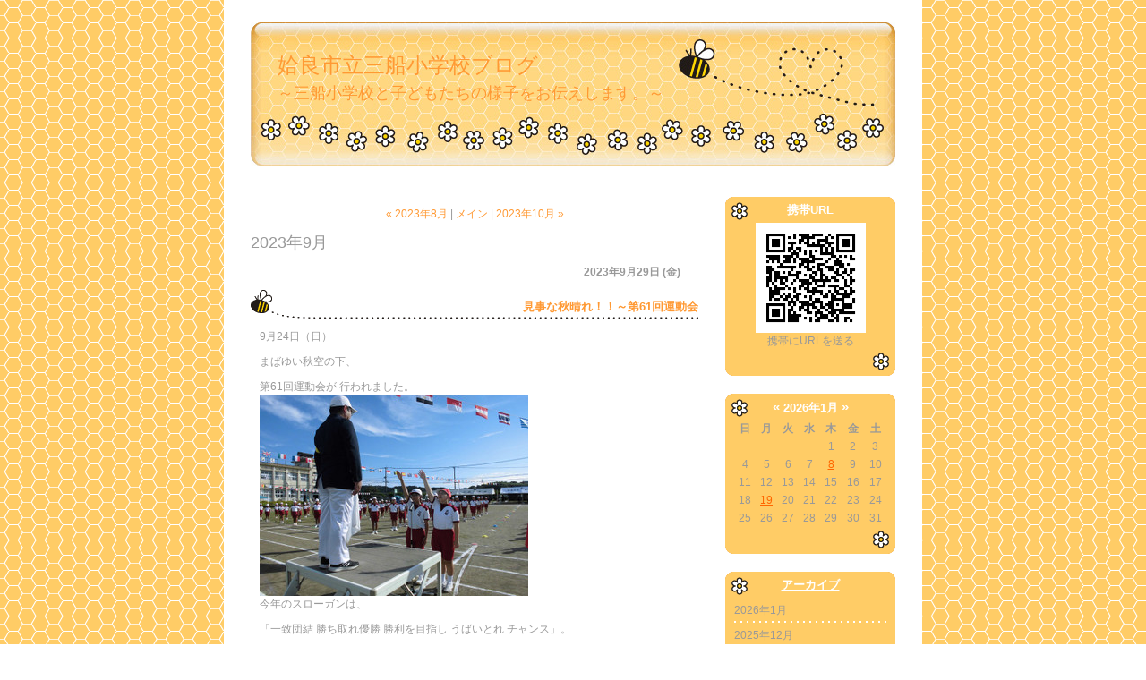

--- FILE ---
content_type: text/html; charset=utf-8
request_url: http://mifunesho.synapse-blog.jp/mifunenomori/2023/09/
body_size: 9312
content:
<!DOCTYPE html PUBLIC "-//W3C//DTD XHTML 1.0 Transitional//EN"
  "http://www.w3.org/TR/xhtml1/DTD/xhtml1-transitional.dtd">
<html xmlns="http://www.w3.org/1999/xhtml" id="sixapart-standard" xmlns:og="http://ogp.me/ns#" xmlns:mixi="http://mixi-platform.com/ns#">
<head>
  <meta http-equiv="Content-Type" content="text/html; charset=utf-8" />
  
  <meta name="keywords" content="姶良市立三船小学校，三船小学校，三船小,姶良、ブログ、増田、鹿児島県、姶良市増田３９９番地,mifune,mifunenomori" />
  <meta name="description" content="姶良市立三船小学校の様子です。" />
  

  <link rel="stylesheet" href="http://mifunesho.synapse-blog.jp/mifunenomori/styles.css" type="text/css" media="screen" />
  <link rel="stylesheet" href="/.shared-asp09/themes/common/print.css" type="text/css" media="print" />
  
    <link rel="alternate" type="application/atom+xml" title="「姶良市立三船小学校ブログ」のブログ記事 (Atom)" href="http://mifunesho.synapse-blog.jp/mifunenomori/atom.xml" />
  <link rel="alternate" type="application/rss+xml" title="「姶良市立三船小学校ブログ」のブログ記事 (RSS 1.0)" href="http://mifunesho.synapse-blog.jp/mifunenomori/index.rdf" />
  <link rel="alternate" type="application/rss+xml" title="「姶良市立三船小学校ブログ」のブログ記事 (RSS 2.0)" href="http://mifunesho.synapse-blog.jp/mifunenomori/rss.xml" />
  

  <title>姶良市立三船小学校ブログ: 2023年9月</title>
  <link rel="canonical" href="http://mifunesho.synapse-blog.jp/mifunenomori/2023/09/" />
  <link rel="start" href="http://mifunesho.synapse-blog.jp/mifunenomori/" title="Home" />
  <link rel="prev" href="http://mifunesho.synapse-blog.jp/mifunenomori/2023/08/?no_prefetch=1" title="2023年8月" />
  <link rel="next" href="http://mifunesho.synapse-blog.jp/mifunenomori/2023/10/?no_prefetch=1" title="2023年10月" />
  
  
</head>

<body class="layout-two-column-right">
	
	<div id="container">
		<div id="container-inner" class="pkg">
			
			<!-- banner -->
<div id="banner">
  <div id="banner-inner" class="pkg">
    
    <h1 id="banner-header"><a href="http://mifunesho.synapse-blog.jp/mifunenomori/" accesskey="1">姶良市立三船小学校ブログ</a></h1>
    <h2 id="banner-description">～三船小学校と子どもたちの様子をお伝えします。～</h2>
  </div>
</div>

			<div id="pagebody">
				<div id="pagebody-inner" class="pkg">
					<div id="alpha">
						<div id="alpha-inner" class="pkg">
							<!-- archive nav -->
<p class="content-nav">
      <a href="http://mifunesho.synapse-blog.jp/mifunenomori/2023/08/">&laquo; 2023年8月</a> |
  
  <a href="http://mifunesho.synapse-blog.jp/mifunenomori/">メイン</a>
      | <a href="http://mifunesho.synapse-blog.jp/mifunenomori/2023/10/">2023年10月 &raquo;</a>
  
</p>

							<!-- archive header -->
  <h2 class="content-header">2023年9月</h2>


							<!-- entries -->
      <h2 class="date-header">2023年9月29日 (金)</h2>
  
  <div class="entry" id="entry-59799172">
          <h3 class="entry-header"><a href="http://mifunesho.synapse-blog.jp/mifunenomori/2023/09/61-541d.html">見事な秋晴れ！！～第61回運動会</a></h3>
    
    <div class="entry-content">
      <div class="entry-body">
        <p>9月24日（日）</p>
<p>まばゆい秋空の下、</p>
<p>第61回運動会が 行われました。<img class="asset  asset-image at-xid-photo-59179343" style="width: 300px; display: block;" title="Cimg8383" src="http://mifunesho.synapse-blog.jp/mifunenomori/images/2023/09/28/cimg8383.jpg" alt="Cimg8383" />今年のスローガンは、</p>
<p>「一致団結 勝ち取れ優勝 勝利を目指し うばいとれ チャンス」。</p>
<p>新型コロナ禍 後の&nbsp; 一日開催。<img class="asset  asset-image at-xid-photo-59179357" style="width: 300px; display: block;" title="Cimg8414" src="http://mifunesho.synapse-blog.jp/mifunenomori/images/2023/09/28/cimg8414.jpg" alt="Cimg8414" />PTA種目も 久しぶりに 実施でき、</p>
<p>自治会ごとに ご参加くださいました。<img class="asset  asset-image at-xid-photo-59179363" style="width: 300px; display: block;" title="20230924_112922848" src="http://mifunesho.synapse-blog.jp/mifunenomori/images/2023/09/28/20230924_112922848.jpg" alt="20230924_112922848" />国体ダンスゆめ～KIBAIYANSE～の 全校ダンスも</p>
<p>みんな楽しそうに　踊りました。<img class="asset  asset-image at-xid-photo-59179365" style="width: 300px; display: block;" title="Cimg8533" src="http://mifunesho.synapse-blog.jp/mifunenomori/images/2023/09/28/cimg8533.jpg" alt="Cimg8533" />家族リレーも　盛り上がり！！！<img class="asset  asset-image at-xid-photo-59179366" style="width: 300px; display: block;" title="Img_3374" src="http://mifunesho.synapse-blog.jp/mifunenomori/images/2023/09/28/img_3374.jpg" alt="Img_3374" /></p>
<p>六年生恒例、親子種目「親子の絆～2023～」<br /><img class="asset  asset-image at-xid-photo-59179367" style="width: 300px; display: block;" title="Cimg8470" src="http://mifunesho.synapse-blog.jp/mifunenomori/images/2023/09/28/cimg8470.jpg" alt="Cimg8470" /></p>
<p>スポーツ少年団の紹介も復活しました。</p>
<p><img class="asset  asset-image at-xid-photo-59179369" style="width: 300px; display: block;" title="Cimg8525" src="http://mifunesho.synapse-blog.jp/mifunenomori/images/2023/09/28/cimg8525.jpg" alt="Cimg8525" /></p>
<p><img class="asset  asset-image at-xid-photo-59179375" style="width: 300px; display: block;" title="Img_3388" src="http://mifunesho.synapse-blog.jp/mifunenomori/images/2023/09/28/img_3388.jpg" alt="Img_3388" />今年も五・六年生は 創作ダンス　「青と夏」。<img class="asset  asset-image at-xid-photo-59179380" style="width: 300px; display: block;" title="Cimg8567_2" src="http://mifunesho.synapse-blog.jp/mifunenomori/images/2023/09/28/cimg8567_2.jpg" alt="Cimg8567_2" />白組も</p>
<p><img class="asset  asset-image at-xid-photo-59179381" style="width: 300px; display: block;" title="Cimg8574" src="http://mifunesho.synapse-blog.jp/mifunenomori/images/2023/09/28/cimg8574.jpg" alt="Cimg8574" />紅組も</p>
<p>練習から本番と、応援を 頑張り抜きました！！<img class="asset  asset-image at-xid-photo-59179382" style="width: 300px; display: block;" title="Img_3433" src="http://mifunesho.synapse-blog.jp/mifunenomori/images/2023/09/28/img_3433.jpg" alt="Img_3433" /></p>
<p>今年の優勝は白組でしたが、</p>
<p><img class="asset  asset-image at-xid-photo-59179383" style="width: 300px; display: block;" title="Img_3436" src="http://mifunesho.synapse-blog.jp/mifunenomori/images/2023/09/28/img_3436.jpg" alt="Img_3436" />両応援団とも、やりきった達成感で いっぱいだったことでしょう。</p>
<p>「一致団結 勝ち取れ優勝 勝利を目指し うばいとれ チャンス」</p>
<p>のスローガン通り、</p>
<p>みんなの声援を エネルギーにして、</p>
<p>ゴールの 最後の最後まで、</p>
<p>みんなが がんばった 運動会でした。</p>
<p></p>
<p></p>
<p></p>
<p></p>
<p></p>
<p></p>
<p></p>
<p></p>
<p></p>
<p></p>
<p></p>
      </div>
      
      
    </div>
    <div class="entry-footer">
      <p class="entry-footer-info">
        <span class="post-footers">投稿時刻 08:31 </span> <span class="separator">|</span> <a class="permalink" href="http://mifunesho.synapse-blog.jp/mifunenomori/2023/09/61-541d.html">個別ページ</a>
        
        
      </p>
      <!-- post footer links -->


    </div>
  </div>
  
      <h2 class="date-header">2023年9月 8日 (金)</h2>
  
  <div class="entry" id="entry-59790939">
          <h3 class="entry-header"><a href="http://mifunesho.synapse-blog.jp/mifunenomori/2023/09/post-2260.html">早く 高く…　地震・津波対応避難訓練</a></h3>
    
    <div class="entry-content">
      <div class="entry-body">
        <p>9月6日（水）、</p>
<p>地震・津波対応避難訓練が ありました。</p>
<p>まず、地震があった 想定で</p>
<p>机下に もぐります。</p>
<p>しっかり 机の脚を 持って。</p>
<p>その後、校庭に 一次避難してから、</p>
<p>津波が 来た想定で 屋上へ。<img class="asset  asset-image at-xid-photo-59146837" style="width: 300px; display: block;" title="20230906095052_p" src="http://mifunesho.synapse-blog.jp/mifunenomori/images/2023/09/08/20230906095052_p.jpg" alt="20230906095052_p" />校長先生に、学級全員そろったことを&nbsp; 報告します。</p>
<p><img class="asset  asset-image at-xid-photo-59146849" style="width: 300px; display: block;" title="20230906095223_p" src="http://mifunesho.synapse-blog.jp/mifunenomori/images/2023/09/08/20230906095223_p.jpg" alt="20230906095223_p" />そして、蒲生分遣所隊員の方に ご指導いただきました。</p>
<p>避難の様子は とても立派でした。</p>
<p>地震が来たらまず、身を守る 行動をとります。</p>
<p>室内なら、飛んでくる物が 当たらない テーブル下などに。</p>
<p>屋外なら、壁や&nbsp; 建物下から離れた、広いところで 頭を守って。</p>
<p>その後、津波の情報があったら、</p>
<p>早く、高いところへ 避難を 開始します。</p>
<p>万が一を考えて、家族が 集まる場所を 決めておくのが いいですね。<img class="asset  asset-image at-xid-photo-59146894" style="width: 300px; display: block;" title="20230906095950_p" src="http://mifunesho.synapse-blog.jp/mifunenomori/images/2023/09/08/20230906095950_p.jpg" alt="20230906095950_p" />児童代表で 6年生のFさんが、お礼の言葉を 述べました。<img class="asset  asset-image at-xid-photo-59146904" style="width: 300px; display: block;" title="20230906100311_p" src="http://mifunesho.synapse-blog.jp/mifunenomori/images/2023/09/08/20230906100311_p.jpg" alt="20230906100311_p" />最後に、校長先生のお話。</p>
<p>自分の命は、自分で守りましょう。</p>
<p>「早く　高く」「家族の集合場所は？」</p>
<p>覚えましたか。</p>
<p></p>
<p></p>
<p></p>
<p></p>
<p></p>
<p></p>
      </div>
      
      
    </div>
    <div class="entry-footer">
      <p class="entry-footer-info">
        <span class="post-footers">投稿時刻 16:40 </span> <span class="separator">|</span> <a class="permalink" href="http://mifunesho.synapse-blog.jp/mifunenomori/2023/09/post-2260.html">個別ページ</a>
        
        
      </p>
      <!-- post footer links -->


    </div>
  </div>
  
      <h2 class="date-header">2023年9月 4日 (月)</h2>
  
  <div class="entry" id="entry-59789109">
          <h3 class="entry-header"><a href="http://mifunesho.synapse-blog.jp/mifunenomori/2023/09/post-350c.html">二学期、始まりました！！</a></h3>
    
    <div class="entry-content">
      <div class="entry-body">
        <p>９月１日（金）</p>
<p>2学期 始業式の日。今年は その前に、</p>
<p>三船小に 転校してきてくれた、</p>
<p>2年生の Nさんとの 対面式が ありました。</p>
<p><img class="asset  asset-image at-xid-photo-59139895" style="width: 300px; display: block;" title="20230901084734_p792" src="http://mifunesho.synapse-blog.jp/mifunenomori/images/2023/09/04/20230901084734_p792.jpg" alt="20230901084734_p792" />そして、始業式。</p>
<p>6年生のOさんが、夏休みの反省を 踏まえて</p>
<p>2学期の目標を 述べてくれました。</p>
<p>「人前に立つこと」「挑戦すること」。</p>
<p>2学期の 最初のイベント「運動会」に向けて、</p>
<p>みんなで取り組んでいきましょう。</p>
<p></p>
<p><img class="asset  asset-image at-xid-photo-59139903" style="width: 300px; display: block;" title="20230901_085057793" src="http://mifunesho.synapse-blog.jp/mifunenomori/images/2023/09/04/20230901_085057793.jpg" alt="20230901_085057793" />そして、校長先生のお話。</p>
<p>様々な行事のある2学期。</p>
<p>考えて行動～自立</p>
<p>人のため 学校のため 地域のために できること～貢献</p>
<p>実りある 2学期に していきましょうね！！</p>
<p></p>
<p></p>
<p></p>
<p></p>
<p></p>
      </div>
      
      
    </div>
    <div class="entry-footer">
      <p class="entry-footer-info">
        <span class="post-footers">投稿時刻 17:18 </span> <span class="separator">|</span> <a class="permalink" href="http://mifunesho.synapse-blog.jp/mifunenomori/2023/09/post-350c.html">個別ページ</a>
        
        
      </p>
      <!-- post footer links -->


    </div>
  </div>
    
  


						</div>
					</div>
					<div id="beta">
						<div id="beta-inner" class="pkg">
							<!-- sidebar -->


<div class="module-qrcode module">
  <h2 class="module-header">携帯URL</h2>
  <div class="module-content">
    <img src="http://mifunesho.synapse-blog.jp/mifunenomori/qrcode.png" /><br />
    <a href="mailto:?subject=SYNAPSE-BLOG&amp;body=http://mifunesho.synapse-blog.jp/.m/mifunenomori/">携帯にURLを送る</a>
  </div>
</div>
<div id="calendar" class="module-calendar module"></div>
<script type="text/javascript" src="/.shared-asp09/js/tc.min.js"></script>
<script type="text/javascript" src="/.shared/js/dolphin/calendar.js"></script>
<script type="text/javascript">
(function(){
  TC.attachEvent(window, 'load', function(){
    var param = {
      blogURL: 'http://mifunesho.synapse-blog.jp/mifunenomori/',
      latestEntryDate: new Date(2026, 0, 1),
      language: 'ja',
      category: '0'
    };
    var cal = new Dolphin.Calendar(param);
    cal.update(param.latestEntryDate);
  });
})();
</script>

  <div class="module-archives module">
    <h2 class="module-header"><a href="http://mifunesho.synapse-blog.jp/mifunenomori/archives.html">アーカイブ</a></h2>
    <div class="module-content">
      <ul class="module-list">
                  <li class="module-list-item"><a href="http://mifunesho.synapse-blog.jp/mifunenomori/2026/01/">2026年1月</a></li>
                  <li class="module-list-item"><a href="http://mifunesho.synapse-blog.jp/mifunenomori/2025/12/">2025年12月</a></li>
                  <li class="module-list-item"><a href="http://mifunesho.synapse-blog.jp/mifunenomori/2025/11/">2025年11月</a></li>
                  <li class="module-list-item"><a href="http://mifunesho.synapse-blog.jp/mifunenomori/2025/10/">2025年10月</a></li>
                  <li class="module-list-item"><a href="http://mifunesho.synapse-blog.jp/mifunenomori/2025/09/">2025年9月</a></li>
                  <li class="module-list-item"><a href="http://mifunesho.synapse-blog.jp/mifunenomori/2025/07/">2025年7月</a></li>
                  <li class="module-list-item"><a href="http://mifunesho.synapse-blog.jp/mifunenomori/2025/06/">2025年6月</a></li>
                  <li class="module-list-item"><a href="http://mifunesho.synapse-blog.jp/mifunenomori/2025/05/">2025年5月</a></li>
                  <li class="module-list-item"><a href="http://mifunesho.synapse-blog.jp/mifunenomori/2025/03/">2025年3月</a></li>
                  <li class="module-list-item"><a href="http://mifunesho.synapse-blog.jp/mifunenomori/2025/02/">2025年2月</a></li>
        
      </ul>
    </div>
  </div>

<div class="module-categories module">
  <h2 class="module-header"><a href="http://mifunesho.synapse-blog.jp/mifunenomori/archives.html">カテゴリ</a></h2>
  <div class="module-content">
    <ul class="module-list">
            <li class="module-list-item"><a href="http://mifunesho.synapse-blog.jp/mifunenomori/cat_13/">おトク・おすすめ</a></li>
            <li class="module-list-item"><a href="http://mifunesho.synapse-blog.jp/mifunenomori/cat_2/">かごしま</a></li>
      
    </ul>
  </div>
</div>
<!-- about page link -->
<div class="module-about module">
  <h2 class="module-header"><a href="http://mifunesho.synapse-blog.jp/about.html" rel="author">プロフィール</a></h2>
</div>
<div class="module-syndicate module">
  <div class="module-content">
    <a href="http://mifunesho.synapse-blog.jp/mifunenomori/index.rdf">RSS（XML）フィード</a>
  </div>
</div>
  <div class="module-archives module">
    <h2 class="module-header">最近の記事</h2>
    <div class="module-content">
      <ul class="module-list">
                            <li class="module-list-item"><a href="http://mifunesho.synapse-blog.jp/mifunenomori/2026/01/post-709f.html">給食委員会発表</a></li>
          
                            <li class="module-list-item"><a href="http://mifunesho.synapse-blog.jp/mifunenomori/2026/01/post-f90b.html">３学期始業式</a></li>
          
                            <li class="module-list-item"><a href="http://mifunesho.synapse-blog.jp/mifunenomori/2025/12/post-a61c.html">福祉体験</a></li>
          
                            <li class="module-list-item"><a href="http://mifunesho.synapse-blog.jp/mifunenomori/2025/12/post-877b.html">持久走大会</a></li>
          
                            <li class="module-list-item"><a href="http://mifunesho.synapse-blog.jp/mifunenomori/2025/11/post-16bc.html">校区をきれいに</a></li>
          
                            <li class="module-list-item"><a href="http://mifunesho.synapse-blog.jp/mifunenomori/2025/11/post-3551.html">体育センターがやってきた</a></li>
          
                            <li class="module-list-item"><a href="http://mifunesho.synapse-blog.jp/mifunenomori/2025/11/post-076d.html">アスリート出前授業</a></li>
          
                            <li class="module-list-item"><a href="http://mifunesho.synapse-blog.jp/mifunenomori/2025/11/post-c913.html">芋ほり</a></li>
          
                            <li class="module-list-item"><a href="http://mifunesho.synapse-blog.jp/mifunenomori/2025/11/post-94a5.html">避難訓練</a></li>
          
                            <li class="module-list-item"><a href="http://mifunesho.synapse-blog.jp/mifunenomori/2025/11/post-9477.html">土曜参観・引き渡し訓練</a></li>
          
        
      </ul>
    </div>
  </div>





						</div>
					</div>
				</div>
			</div>
			
		</div>
	</div>
	
<script type="text/javascript" id="stats-script">
  var done_stats_script = done_stats_script || 0;

  done_stats_script++;
</script>





<script>
  var _lbbSwitchViewInfo = {
    baseURL: 'http://mifunesho.synapse-blog.jp/mifunenomori/',
    title: 'スマートフォン表示に切り替え'
  };
</script>
<script type="text/javascript" src="/.shared/themes/common/switch-view.js"></script>

</body>
</html>


--- FILE ---
content_type: text/css
request_url: http://mifunesho.synapse-blog.jp/.shared-asp09/themes/loftwork/loftwork27/theme.css
body_size: 9281
content:
/* base css */
@import url(/.shared-ja/themes/kaminogoya/theme-layout-only.css);

/* ---------- one-column layout ---------- */

body.layout-one-column div#container {
  width: 780px;
  text-align: center;
}

body.layout-one-column div#alpha {
  display: block;
  float: none;
  width: 560px;
  margin: 0 auto;
  text-align: left;
}

body.layout-one-column div#alpha-inner {
  padding: 0;
}



/* ---------- two-column (left) ---------- */

body.layout-two-column-left div#container {
  width: 780px;
}

body.layout-two-column-left div#alpha {
  width: 190px;
  float: left;
}

body.layout-two-column-left div#alpha-inner {
  padding: 0;
}

body.layout-two-column-left div#beta {
  width: 500px;
  float: right;
}

body.layout-two-column-left div#beta-inner {
  padding: 0;
}



/* ---------- two-column (right)  ---------- */

body.layout-two-column-right div#container {
  width: 780px;
}

body.layout-two-column-right div#alpha {
  width: 500px;
  float: left;
}

body.layout-two-column-right div#alpha-inner {
  border: 0;
  padding: 0;
}

body.layout-two-column-right div#beta {
  width: 190px;
  float: right;
}

body.layout-two-column-right div#beta-inner {
  border: 0;
  padding: 0;
}



/* ---------- three-column ---------- */

.layout-three-column #container {
    width: 780px;
}

.layout-three-column #alpha {
    width: 190px;
    float: left;
}

.layout-three-column #alpha-inner {
    padding: 0;
}

.layout-three-column #beta {
    width: 320px;
}

.layout-three-column #beta-inner {
    padding: 0 0 0 15px;
}

.layout-three-column #gamma {
    width: 190px;
    float: right;
}

.layout-three-column #gamma-inner {
    padding: 0;
}

/* ---------- three-column-right ---------- */

.layout-three-column-right #container {
    width: 780px;
}

.layout-three-column-right #alpha {
    width: 320px;
    float: left;
}

.layout-three-column-right #alpha-inner {
    padding: 0 15px 0 0;
}

.layout-three-column-right #beta {
    width: 190px;
}

.layout-three-column-right #beta-inner {
    padding: 0;
}

.layout-three-column-right #gamma {
    width: 190px;
    float: right;
}

.layout-three-column-right #gamma-inner {
    padding: 0;
}


body {
    line-height: 1.5;
    background: transparent url(theme-image/bg_ptn.gif) left top repeat;
    color: #999;
    font-family: 'Trebuchet MS', Helvetica, sans-serif;
    margin: 0;
    padding: 0;
}

/* ancor */
a {
    color: #f93;
    text-decoration: none;
}

a:hover {
    text-decoration: underline;
}

a:visited {
    text-decoration: none;
}

div#banner a:hover {
    text-decoration: none;
}

div.module-content a,
div.module-about h2.module-header a,
div.module-about div.module-content a {
    color: #999;
}

h2.module-header a {
    color: white;
    text-decoration: underline;
}

h2.module-header a:hover {
    text-decoration: none;
}

div.module-calendar .module-content a {
    color: #f60;
    text-decoration: underline;
}

div.module-calendar .module-content a:hover {
    text-decoration: none;
}

div.module-calendar .module-content a:visited {
    text-decoration: underline;
}

div#container {
    background-color: white;
    text-align: center;
}

div#container-inner {
    margin: 0 auto;
    width: 720px;
    text-align: left;
}

/* banner */

#banner {
    margin: 0 0 20px 0;
    padding: 15px 0;
    text-align: center;
}

div#banner-inner {
    width: 720px;
    height: 160px;
    margin: 0 auto;
    padding: 0;
    background: transparent url(theme-image/banner_bg.jpg) left top no-repeat;
    text-align: left;
}

h1#banner-header {
    position: relative;
    top: 30px;
    left: 30px;
    color: #f93;
    font-size: 200%;
    font-weight: normal;
}

#banner-description {
    position: relative;
    top: 20px;
    left: 30px;
    color: #f93;
    font-family: 'Trebuchet MS', Helvetica, sans-serif;
    font-size: 150%;
    font-weight: normal;
}


/* nav and footer */

#nav .nav-list {
    margin-bottom: 10px;
}

#footer .footer-list {
    padding-bottom: 20px;
}

#nav .nav-list-item,
#footer .footer-list-item {
    border-right: 1px solid #e5e5e5;
}

#nav .last-nav-list-item,
#footer .last-footer-list-item {
    border-right-width: 0;
}

#nav .nav-list-item a,
#footer .footer-list-item a {
    padding-top: 2px;
    padding-bottom: 2px;
}


/* entry */

div.entry,
article.entry {
    overflow: hidden;
}

h2.date-header,
div.date-header {
    margin-top: 0;
    padding-right: 20px;
    color: #999;
    font-family: 'Hiragino Kaku Gothic Pro W3', Osaka, 'MS PGothic', geneva, verdana, sans-serif;
    font-size: 100%;
    font-weight: bold;
    text-align: right;
    text-transform: uppercase;
}

h3.entry-header,
h2.entry-header,
h3.archive-header,
h2.archive-header{
    margin: 0;
    padding: 10px 0 5px 30px;
    color: #f93;
    font-weight: bold;
    text-align: right;
    font-size: 110%;
    background: transparent url(theme-image/entry_header.gif) left bottom no-repeat;	
}

div.entry-footer,
footer.entry-footer {
    margin: 0;
    padding: 15px 20px 20px 0;
    color: #fc6;
    font-weight: normal;
    font-family: font-family: 'Hiragino Kaku Gothic Pro W3', Osaka, 'MS PGothic', geneva, verdana, sans-serif;
    text-align: right;
}

/* -------- comment, trackback */
div.comments, div.trackbacks {
    padding-top: 30px;
    background: transparent url(theme-image/flower_ptn.gif) left top repeat-x;
}

h3.trackbacks-header,
h3.comments-header,
h2.comments-open-header,
h3.comments-open-header {
    margin: 0;
    padding: 15px 0;
    color: #FF9933;
    font-size: 120%;
    font-weight: bold;
}

div.trackback-content,
div.comment-content {
    margin-top: 20px;
}

p.trackback-footer,
p.comment-footer,
footer.trackback-footer,
footer.comment-footer {
    color: #fc6;
    background: url(theme-image/dotline_orange.gif) left bottom repeat-x;
    padding: 0 0 10px 0;
}

form#comment-form {
    margin-bottom: 40px;
}

form#comment-form input,
form#comment-form textarea {
    border: 1px solid #FFCC99; 
    background-color: #FDF9F2;
}

/* -------- module */

div.module {
    margin: 0 0 20px 0;
    padding: 0;
    background-color: #fc6;
    background-image: url(theme-image/side_top.gif);
    background-position: top left;
    background-repeat: no-repeat;
    background: #fc6 url(theme-image/side_btm.gif) left bottom no-repeat;
}

div.module-about,
div.module-about h2.module-header,
div.module-about div.module-content,
div.module-email,
div.module-photo,
div.module-syndicate,
div.module-subscribe,
div.module-powered {
    background: none;
    font-size: 100%;
    font-weight: normal;
    padding: 0;
    text-align: center;
}

h2.module-header {
    height: 29px;
    line-height: 29px;
    background: #fc6 url(theme-image/side_top.gif) top center;
    color: white;
    font-size: 110%;
    font-weight: bold;
    text-align: center;
    margin: 0;
    padding: 0;
}

div.module-content {
    margin: 0;
    padding: 0 10px 30px 10px;
}

div.module-powered div.module-content {
    height: 35px;
    margin: 0;
    padding: 0; 
    color: #999; 
    text-align: center;
    line-height: 35px;
    font-weight: bold;
    background: transparent url(theme-image/powered.jpg) center top no-repeat;
}

div.module-galleries div.typelist-thumbnailed {
    padding-top: 10px;
}

div.module-about div.module-content,
div.module-email div.module-content,
div.module-photo div.module-content,
div.module-syndicate div.module-content,
div.module-subscribe div.module-content {
    background: none;
    margin: 0;
    padding: 0;
}

ul.module-list {
    margin: 0;
    padding: 0;
}

ul.module-list li.module-list-item {
	padding: 5px 0;
	background: transparent url(theme-image/dot_line.gif) left bottom repeat-x;
	margin: 0;
}

div.module-galleries ul.module-list li.module-list-item {
    padding: 0;
    background: none;
}


/* one-column */
body.layout-one-column div.module {
    background: #fc6 url(theme-image/side_btm_long.gif) left bottom no-repeat;
}

body.layout-one-column div.module-about,
body.layout-one-column div.module-about h2.module-header,
body.layout-one-column div.module-about div.module-content,
body.layout-one-column div.module-email,
body.layout-one-column div.module-photo,
body.layout-one-column div.module-syndicate,
body.layout-one-column div.module-subscribe,
body.layout-one-column div.module-powered {
    background: none;
}

body.layout-one-column div.module-powered div.module-content {
	background: transparent url(theme-image/powered.jpg) center top no-repeat;
}

body.layout-one-column h2.module-header {
    background-image: url(theme-image/side_top_long.gif);
}

body.layout-one-column div.module-about div.module-header,
body.layout-one-column div.module-about div.module-content,
body.layout-one-column div.module-email div.module-header,
body.layout-one-column div.module-photo div.module-header,
body.layout-one-column div.module-syndicate div.module-header,
body.layout-one-column div.module-subscribe div.module-header {
    background: none;
}

div.module-widget,
div.module-widget h2.module-header,
div.module-widget div.module-content {
    background: none ! important;
    text-align: center;
    padding-right: 0;
    padding-left: 0;
    color: #999 ! imprtant;
}

div.module-widget h2.module-header a,
div.module-widget h2.module-header a:hover {
    color: #999;
}


--- FILE ---
content_type: text/css
request_url: http://mifunesho.synapse-blog.jp/.shared-ja/themes/kaminogoya/theme-layout-only.css
body_size: 4181
content:
/* theme-layout.css */

/* ---------- one-column layout ---------- */

.layout-one-column #container {
  width: 500px;
}

.layout-one-column #alpha {
  display: block;
  float: none;
  width: auto;
}

.layout-one-column #alpha-inner {
  border: none;
  padding: 15px;
}



/* ---------- two-column (left) ---------- */

.layout-two-column-left #container {
  width: 700px;
}

.layout-two-column-left #alpha {
  width: 195px;
}

.layout-two-column-left #alpha-inner {
  border: none;
  padding: 15px;
}

.layout-two-column-left #beta {
  width: 500px;
}

.layout-two-column-left #beta-inner {
  border: none;
  padding: 15px;
}



/* ---------- two-column (right)  ---------- */

.layout-two-column-right #container {
  width: 700px;
}

.layout-two-column-right #alpha {
  width: 500px;
}

.layout-two-column-right #alpha-inner {
  border: none;
  padding: 15px;
}

.layout-two-column-right #beta {
  width: 195px;
}

.layout-two-column-right #beta-inner {
  border: none;
  padding: 15px;
}



/* ---------- three-column ---------- */

.layout-three-column #container {
  width: 900px;
}

.layout-three-column #alpha {
  width: 195px;
}

.layout-three-column #alpha-inner {
  border: none;
  padding: 15px;
}

.layout-three-column #beta {
  width: 500px;
}

.layout-three-column #beta-inner {
  border: none;
  padding: 15px;
}

.layout-three-column #gamma {
  width: 195px;
}

.layout-three-column #gamma-inner {
  border: none;
  padding: 15px;
}



/* ---------- three-column-right-right ---------- */

.layout-three-column-right #container {
  width: 900px;
}

.layout-three-column-right #alpha {
  width: 500px;
}

.layout-three-column-right #alpha-inner {
  border: none;
  padding: 15px;
}

.layout-three-column-right #beta {
  width: 195px;
}

.layout-three-column-right #beta-inner {
  border: none;
  padding: 15px;
}

.layout-three-column-right #gamma {
  width: 195px;
}

.layout-three-column-right #gamma-inner {
  border: none;
  padding: 15px;
}


/* ---------- mixed media ---------- */

/*
 *
 * timeline layout
 *
 */

body.layout-timeline div#container {
    width: 780px;
}

body.layout-timeline #alpha {
    float: left;
    width: 310px;
}

body.layout-timeline #beta {
    float: right;
    width: 400px;
}

body.layout-timeline #beta #gamma {
    float: left;
    width: 190px;
}

body.layout-timeline #beta #delta {
    float: right;
    width: 190px;
}



/*
 *
 * moblog (type-a)
 *
 */

.layout-moblog1 #container {
  width: 780px;
}

.layout-moblog1 #alpha {
  width: 200px;
}

.layout-moblog1 #alpha-inner {
  border: none;
  padding: 15px;
}

.layout-moblog1 #beta {
  width: 380px;
}

.layout-moblog1 #beta-inner {
  border: none;
  padding: 15px;
}

.layout-moblog1 #gamma {
  width: 200px;
}

.layout-moblog1 #gamma-inner {
  border: none;
  padding: 15px;
}



/*
 *
 * moblog (type-b)
 *
 */

.layout-moblog2 #container {
  width: 780px;
}

.layout-moblog2 #alpha {
  width: 100px;
}

.layout-moblog2 #alpha-inner {
  border: none;
  padding: 15px;
}

.layout-moblog2 #beta {
  width: 350px;
}

.layout-moblog2 #beta-inner {
  border: none;
  padding: 15px;
}

.layout-moblog2 #gamma {
  width: 190px;
}

.layout-moblog2 #gamma-inner {
  border: none;
  padding: 15px;
}

.layout-moblog2 #delta {
  width: 140px;
}

.layout-moblog2 #delta-inner {
  border: none;
  padding: 15px;
}

.layout-moblog2 .module-photo img {
  width: 100px;
  height: auto;
}



/*
 *
 * calendar layout
 *
 */

body.layout-calendar div#container {
    width: 780px;
}

body.layout-calendar div#alpha {
    float: left;
    width: 310px;
}

body.layout-calendar div#beta {
    float: right;
    width: 400px;
}

body.layout-calendar div#beta div#gamma {
    float: left;
    width: 190px;
}

body.layout-calendar div#beta div#delta {
    float: right;
    width: 190px;
}



/*
 *
 * artistic layout
 *
 */

body.layout-artistic div#container {
    width: 780px;
}

body.layout-artistic div#alpha {
    float: left;
    width: 310px;
}

body.layout-artistic div#beta {
    float: right;
    width: 400px;
}

body.layout-artistic div#beta div#gamma {
    float: left;
    width: 190px;
}

body.layout-artistic div#beta div#delta {
    float: right;
    width: 190px;
}
